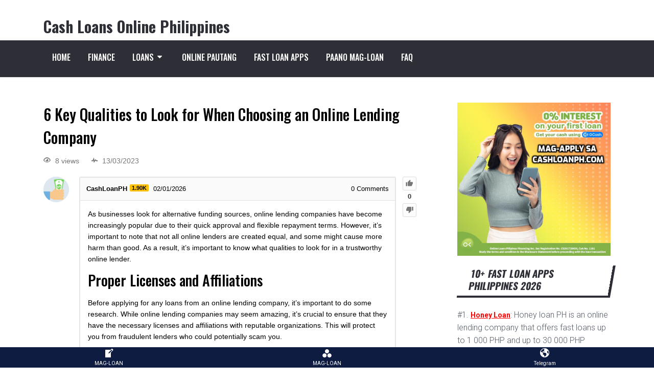

--- FILE ---
content_type: text/html; charset=UTF-8
request_url: https://cashloanph.com/faq/6-key-qualities-to-look-for-when-choosing-an-online-lending-company-3086/
body_size: 21258
content:
<!doctype html>
<html class="no-js" lang="en-US" prefix="og: http://ogp.me/ns# fb: http://ogp.me/ns/fb#">
<head itemscope="itemscope" itemtype="http://schema.org/WebSite">
	<script type="text/javascript">var ajaxurl = "https://cashloanph.com/wp-admin/admin-ajax.php",ap_nonce = "a558169901",apTemplateUrl = "https://cashloanph.com/wp-content/plugins/anspress-question-answer/templates/js-template";apQuestionID = "3086";aplang = {"loading":"Loading..","sending":"Sending request","file_size_error":"File size is bigger than 0.48 MB","attached_max":"You have already attached maximum numbers of allowed attachments","commented":"commented","comment":"Comment","cancel":"Cancel","update":"Update","your_comment":"Write your comment...","notifications":"Notifications","mark_all_seen":"Mark all as seen","search":"Search","no_permission_comments":"Sorry, you don't have permission to read comments.","ajax_events":"Are you sure you want to %s?","ajax_error":{"snackbar":{"success":false,"message":"Something went wrong. Please try again."},"modal":["imageUpload"]}};disable_q_suggestion = "";</script><meta name='robots' content='index, follow, max-image-preview:large, max-snippet:-1, max-video-preview:-1' />
<meta charset="UTF-8">
<link rel="profile" href="https://gmpg.org/xfn/11">
<meta name="viewport" content="width=device-width, initial-scale=1.0">
<meta itemprop="name" content="Cash Loans Online Philippines">
	<!-- This site is optimized with the Yoast SEO Premium plugin v26.7 (Yoast SEO v26.8) - https://yoast.com/product/yoast-seo-premium-wordpress/ -->
	<title>6 Key Qualities to Look for When Choosing an Online Lending Company - Cash Loans Online Philippines</title><link rel="preload" data-rocket-preload as="style" href="https://fonts.googleapis.com/css?family=Oswald%3A700%2C400%2C500%2C300%7CRoboto%3A300%2C400%2C700&#038;subset=latin&#038;display=swap" /><link rel="stylesheet" href="https://fonts.googleapis.com/css?family=Oswald%3A700%2C400%2C500%2C300%7CRoboto%3A300%2C400%2C700&#038;subset=latin&#038;display=swap" media="print" onload="this.media='all'" /><noscript><link rel="stylesheet" href="https://fonts.googleapis.com/css?family=Oswald%3A700%2C400%2C500%2C300%7CRoboto%3A300%2C400%2C700&#038;subset=latin&#038;display=swap" /></noscript>
	<link rel="canonical" href="https://cashloanph.com/faq/6-key-qualities-to-look-for-when-choosing-an-online-lending-company-3086/" />
	<meta property="og:locale" content="en_US" />
	<meta property="og:type" content="article" />
	<meta property="og:title" content="6 Key Qualities to Look for When Choosing an Online Lending Company" />
	<meta property="og:description" content="As businesses look for alternative funding sources, online lending companies have become increasingly popular due to their quick approval and flexible repayment terms. However, it&#039;s important to note that not all online lenders are created equal, and some might cause more harm than good. As a result, it&#039;s important to know what qualities to look for in a trustworthy online lender. Proper Licenses and Affiliations Before applying for any loans from an online lending company, it&#039;s important to do some research. While online lending companies may seem amazing, it&#039;s crucial to ensure that they have the necessary licenses and affiliations [&hellip;]" />
	<meta property="og:url" content="https://cashloanph.com/faq/6-key-qualities-to-look-for-when-choosing-an-online-lending-company-3086/" />
	<meta property="og:site_name" content="Cash Loans Online Philippines" />
	<meta property="article:publisher" content="https://www.facebook.com/loansphilippines/" />
	<meta name="twitter:card" content="summary_large_image" />
	<meta name="twitter:label1" content="Est. reading time" />
	<meta name="twitter:data1" content="2 minutes" />
	<script type="application/ld+json" class="yoast-schema-graph">{"@context":"https://schema.org","@graph":[{"@type":"WebPage","@id":"https://cashloanph.com/faq/6-key-qualities-to-look-for-when-choosing-an-online-lending-company-3086/","url":"https://cashloanph.com/faq/6-key-qualities-to-look-for-when-choosing-an-online-lending-company-3086/","name":"6 Key Qualities to Look for When Choosing an Online Lending Company - Cash Loans Online Philippines","isPartOf":{"@id":"https://cashloanph.com/#website"},"datePublished":"2026-01-02T19:16:29+00:00","breadcrumb":{"@id":"https://cashloanph.com/faq/6-key-qualities-to-look-for-when-choosing-an-online-lending-company-3086/#breadcrumb"},"inLanguage":"en-US","potentialAction":[{"@type":"ReadAction","target":["https://cashloanph.com/faq/6-key-qualities-to-look-for-when-choosing-an-online-lending-company-3086/"]}]},{"@type":"BreadcrumbList","@id":"https://cashloanph.com/faq/6-key-qualities-to-look-for-when-choosing-an-online-lending-company-3086/#breadcrumb","itemListElement":[{"@type":"ListItem","position":1,"name":"Home","item":"https://cashloanph.com/"},{"@type":"ListItem","position":2,"name":"Questions","item":"https://cashloanph.com/faq/"},{"@type":"ListItem","position":3,"name":"6 Key Qualities to Look for When Choosing an Online Lending Company"}]},{"@type":"WebSite","@id":"https://cashloanph.com/#website","url":"https://cashloanph.com/","name":"Cash Loans Online Philippines","description":"","publisher":{"@id":"https://cashloanph.com/#organization"},"potentialAction":[{"@type":"SearchAction","target":{"@type":"EntryPoint","urlTemplate":"https://cashloanph.com/?s={search_term_string}"},"query-input":{"@type":"PropertyValueSpecification","valueRequired":true,"valueName":"search_term_string"}}],"inLanguage":"en-US"},{"@type":["Organization","Place"],"@id":"https://cashloanph.com/#organization","name":"Cash Loans Online Philippines","url":"https://cashloanph.com/","logo":{"@id":"https://cashloanph.com/faq/6-key-qualities-to-look-for-when-choosing-an-online-lending-company-3086/#local-main-organization-logo"},"image":{"@id":"https://cashloanph.com/faq/6-key-qualities-to-look-for-when-choosing-an-online-lending-company-3086/#local-main-organization-logo"},"sameAs":["https://www.facebook.com/loansphilippines/"],"address":{"@id":"https://cashloanph.com/faq/6-key-qualities-to-look-for-when-choosing-an-online-lending-company-3086/#local-main-place-address"},"telephone":[],"openingHoursSpecification":[{"@type":"OpeningHoursSpecification","dayOfWeek":["Monday","Tuesday","Wednesday","Thursday","Friday","Saturday","Sunday"],"opens":"09:00","closes":"17:00"}]},{"@type":"PostalAddress","@id":"https://cashloanph.com/faq/6-key-qualities-to-look-for-when-choosing-an-online-lending-company-3086/#local-main-place-address","streetAddress":"2327 Gerardo Tuazon St, Sampaloc, Quezon City, 1113 Metro Manila, Philippines","addressLocality":"Quezon","postalCode":"1113","addressRegion":"Sampaloc","addressCountry":"PH"},{"@type":"ImageObject","inLanguage":"en-US","@id":"https://cashloanph.com/faq/6-key-qualities-to-look-for-when-choosing-an-online-lending-company-3086/#local-main-organization-logo","url":"https://cashloanph.com/wp-content/uploads/2021/06/cashloanph.png","contentUrl":"https://cashloanph.com/wp-content/uploads/2021/06/cashloanph.png","width":256,"height":256,"caption":"Cash Loans Online Philippines"}]}</script>
	<meta name="geo.placename" content="Quezon" />
	<meta name="geo.region" content="Philippines" />
	<!-- / Yoast SEO Premium plugin. -->


<link rel='dns-prefetch' href='//fonts.googleapis.com' />
<link href='https://fonts.gstatic.com' crossorigin rel='preconnect' />
<link rel="alternate" type="application/rss+xml" title="Cash Loans Online Philippines &raquo; Feed" href="https://cashloanph.com/feed/" />
<link rel="alternate" type="application/rss+xml" title="Cash Loans Online Philippines &raquo; Comments Feed" href="https://cashloanph.com/comments/feed/" />
			<link rel="shortcut icon" href="https://cashloanph.com/wp-content/uploads/2021/06/cropped-cashloanph.png" type="image/x-icon" />
		
					<link rel="apple-touch-icon-precomposed" href="https://cashloanph.com/wp-content/uploads/2021/06/cropped-cashloanph-100x100.png">
		
					<meta name="msapplication-TileColor" content="#ffffff">
			<meta name="msapplication-TileImage" content="https://cashloanph.com/wp-content/uploads/2021/06/cropped-cashloanph-270x270.png">
		<link rel="alternate" type="application/rss+xml" title="Cash Loans Online Philippines &raquo; 6 Key Qualities to Look for When Choosing an Online Lending Company Comments Feed" href="https://cashloanph.com/faq/6-key-qualities-to-look-for-when-choosing-an-online-lending-company-3086/feed/" />
<link rel="alternate" title="oEmbed (JSON)" type="application/json+oembed" href="https://cashloanph.com/wp-json/oembed/1.0/embed?url=https%3A%2F%2Fcashloanph.com%2Ffaq%2F6-key-qualities-to-look-for-when-choosing-an-online-lending-company-3086%2F" />
<link rel="alternate" title="oEmbed (XML)" type="text/xml+oembed" href="https://cashloanph.com/wp-json/oembed/1.0/embed?url=https%3A%2F%2Fcashloanph.com%2Ffaq%2F6-key-qualities-to-look-for-when-choosing-an-online-lending-company-3086%2F&#038;format=xml" />
				<!-- cashloanph.com is managing ads with Advanced Ads 1.54.1 --><!--noptimize--><script id="cashl-ready">
			window.advanced_ads_ready=function(e,a){a=a||"complete";var d=function(e){return"interactive"===a?"loading"!==e:"complete"===e};d(document.readyState)?e():document.addEventListener("readystatechange",(function(a){d(a.target.readyState)&&e()}),{once:"interactive"===a})},window.advanced_ads_ready_queue=window.advanced_ads_ready_queue||[];		</script>
		<!--/noptimize--><style id='wp-img-auto-sizes-contain-inline-css' type='text/css'>
img:is([sizes=auto i],[sizes^="auto," i]){contain-intrinsic-size:3000px 1500px}
/*# sourceURL=wp-img-auto-sizes-contain-inline-css */
</style>
<link rel='stylesheet' id='anspress-fonts-css' href='https://cashloanph.com/wp-content/plugins/anspress-question-answer/templates/css/fonts.css' type='text/css' media='all' />
<link rel='stylesheet' id='anspress-main-css' href='https://cashloanph.com/wp-content/plugins/anspress-question-answer/templates/css/main.css' type='text/css' media='all' />
<style id='anspress-main-inline-css' type='text/css'>

		#anspress .ap-q-cells{
				margin-left: 60px;
		}
		#anspress .ap-a-cells{
				margin-left: 60px;
		}
/*# sourceURL=anspress-main-inline-css */
</style>
<link rel='stylesheet' id='ap-overrides-css' href='https://cashloanph.com/wp-content/plugins/anspress-question-answer/templates/css/overrides.css?v=4.4.4&#038;ver=4.4.4' type='text/css' media='all' />
<style id='wp-emoji-styles-inline-css' type='text/css'>

	img.wp-smiley, img.emoji {
		display: inline !important;
		border: none !important;
		box-shadow: none !important;
		height: 1em !important;
		width: 1em !important;
		margin: 0 0.07em !important;
		vertical-align: -0.1em !important;
		background: none !important;
		padding: 0 !important;
	}
/*# sourceURL=wp-emoji-styles-inline-css */
</style>
<style id='wp-block-library-inline-css' type='text/css'>
:root{--wp-block-synced-color:#7a00df;--wp-block-synced-color--rgb:122,0,223;--wp-bound-block-color:var(--wp-block-synced-color);--wp-editor-canvas-background:#ddd;--wp-admin-theme-color:#007cba;--wp-admin-theme-color--rgb:0,124,186;--wp-admin-theme-color-darker-10:#006ba1;--wp-admin-theme-color-darker-10--rgb:0,107,160.5;--wp-admin-theme-color-darker-20:#005a87;--wp-admin-theme-color-darker-20--rgb:0,90,135;--wp-admin-border-width-focus:2px}@media (min-resolution:192dpi){:root{--wp-admin-border-width-focus:1.5px}}.wp-element-button{cursor:pointer}:root .has-very-light-gray-background-color{background-color:#eee}:root .has-very-dark-gray-background-color{background-color:#313131}:root .has-very-light-gray-color{color:#eee}:root .has-very-dark-gray-color{color:#313131}:root .has-vivid-green-cyan-to-vivid-cyan-blue-gradient-background{background:linear-gradient(135deg,#00d084,#0693e3)}:root .has-purple-crush-gradient-background{background:linear-gradient(135deg,#34e2e4,#4721fb 50%,#ab1dfe)}:root .has-hazy-dawn-gradient-background{background:linear-gradient(135deg,#faaca8,#dad0ec)}:root .has-subdued-olive-gradient-background{background:linear-gradient(135deg,#fafae1,#67a671)}:root .has-atomic-cream-gradient-background{background:linear-gradient(135deg,#fdd79a,#004a59)}:root .has-nightshade-gradient-background{background:linear-gradient(135deg,#330968,#31cdcf)}:root .has-midnight-gradient-background{background:linear-gradient(135deg,#020381,#2874fc)}:root{--wp--preset--font-size--normal:16px;--wp--preset--font-size--huge:42px}.has-regular-font-size{font-size:1em}.has-larger-font-size{font-size:2.625em}.has-normal-font-size{font-size:var(--wp--preset--font-size--normal)}.has-huge-font-size{font-size:var(--wp--preset--font-size--huge)}.has-text-align-center{text-align:center}.has-text-align-left{text-align:left}.has-text-align-right{text-align:right}.has-fit-text{white-space:nowrap!important}#end-resizable-editor-section{display:none}.aligncenter{clear:both}.items-justified-left{justify-content:flex-start}.items-justified-center{justify-content:center}.items-justified-right{justify-content:flex-end}.items-justified-space-between{justify-content:space-between}.screen-reader-text{border:0;clip-path:inset(50%);height:1px;margin:-1px;overflow:hidden;padding:0;position:absolute;width:1px;word-wrap:normal!important}.screen-reader-text:focus{background-color:#ddd;clip-path:none;color:#444;display:block;font-size:1em;height:auto;left:5px;line-height:normal;padding:15px 23px 14px;text-decoration:none;top:5px;width:auto;z-index:100000}html :where(.has-border-color){border-style:solid}html :where([style*=border-top-color]){border-top-style:solid}html :where([style*=border-right-color]){border-right-style:solid}html :where([style*=border-bottom-color]){border-bottom-style:solid}html :where([style*=border-left-color]){border-left-style:solid}html :where([style*=border-width]){border-style:solid}html :where([style*=border-top-width]){border-top-style:solid}html :where([style*=border-right-width]){border-right-style:solid}html :where([style*=border-bottom-width]){border-bottom-style:solid}html :where([style*=border-left-width]){border-left-style:solid}html :where(img[class*=wp-image-]){height:auto;max-width:100%}:where(figure){margin:0 0 1em}html :where(.is-position-sticky){--wp-admin--admin-bar--position-offset:var(--wp-admin--admin-bar--height,0px)}@media screen and (max-width:600px){html :where(.is-position-sticky){--wp-admin--admin-bar--position-offset:0px}}

/*# sourceURL=wp-block-library-inline-css */
</style><style id='global-styles-inline-css' type='text/css'>
:root{--wp--preset--aspect-ratio--square: 1;--wp--preset--aspect-ratio--4-3: 4/3;--wp--preset--aspect-ratio--3-4: 3/4;--wp--preset--aspect-ratio--3-2: 3/2;--wp--preset--aspect-ratio--2-3: 2/3;--wp--preset--aspect-ratio--16-9: 16/9;--wp--preset--aspect-ratio--9-16: 9/16;--wp--preset--color--black: #000000;--wp--preset--color--cyan-bluish-gray: #abb8c3;--wp--preset--color--white: #ffffff;--wp--preset--color--pale-pink: #f78da7;--wp--preset--color--vivid-red: #cf2e2e;--wp--preset--color--luminous-vivid-orange: #ff6900;--wp--preset--color--luminous-vivid-amber: #fcb900;--wp--preset--color--light-green-cyan: #7bdcb5;--wp--preset--color--vivid-green-cyan: #00d084;--wp--preset--color--pale-cyan-blue: #8ed1fc;--wp--preset--color--vivid-cyan-blue: #0693e3;--wp--preset--color--vivid-purple: #9b51e0;--wp--preset--gradient--vivid-cyan-blue-to-vivid-purple: linear-gradient(135deg,rgb(6,147,227) 0%,rgb(155,81,224) 100%);--wp--preset--gradient--light-green-cyan-to-vivid-green-cyan: linear-gradient(135deg,rgb(122,220,180) 0%,rgb(0,208,130) 100%);--wp--preset--gradient--luminous-vivid-amber-to-luminous-vivid-orange: linear-gradient(135deg,rgb(252,185,0) 0%,rgb(255,105,0) 100%);--wp--preset--gradient--luminous-vivid-orange-to-vivid-red: linear-gradient(135deg,rgb(255,105,0) 0%,rgb(207,46,46) 100%);--wp--preset--gradient--very-light-gray-to-cyan-bluish-gray: linear-gradient(135deg,rgb(238,238,238) 0%,rgb(169,184,195) 100%);--wp--preset--gradient--cool-to-warm-spectrum: linear-gradient(135deg,rgb(74,234,220) 0%,rgb(151,120,209) 20%,rgb(207,42,186) 40%,rgb(238,44,130) 60%,rgb(251,105,98) 80%,rgb(254,248,76) 100%);--wp--preset--gradient--blush-light-purple: linear-gradient(135deg,rgb(255,206,236) 0%,rgb(152,150,240) 100%);--wp--preset--gradient--blush-bordeaux: linear-gradient(135deg,rgb(254,205,165) 0%,rgb(254,45,45) 50%,rgb(107,0,62) 100%);--wp--preset--gradient--luminous-dusk: linear-gradient(135deg,rgb(255,203,112) 0%,rgb(199,81,192) 50%,rgb(65,88,208) 100%);--wp--preset--gradient--pale-ocean: linear-gradient(135deg,rgb(255,245,203) 0%,rgb(182,227,212) 50%,rgb(51,167,181) 100%);--wp--preset--gradient--electric-grass: linear-gradient(135deg,rgb(202,248,128) 0%,rgb(113,206,126) 100%);--wp--preset--gradient--midnight: linear-gradient(135deg,rgb(2,3,129) 0%,rgb(40,116,252) 100%);--wp--preset--font-size--small: 13px;--wp--preset--font-size--medium: 20px;--wp--preset--font-size--large: 36px;--wp--preset--font-size--x-large: 42px;--wp--preset--spacing--20: 0.44rem;--wp--preset--spacing--30: 0.67rem;--wp--preset--spacing--40: 1rem;--wp--preset--spacing--50: 1.5rem;--wp--preset--spacing--60: 2.25rem;--wp--preset--spacing--70: 3.38rem;--wp--preset--spacing--80: 5.06rem;--wp--preset--shadow--natural: 6px 6px 9px rgba(0, 0, 0, 0.2);--wp--preset--shadow--deep: 12px 12px 50px rgba(0, 0, 0, 0.4);--wp--preset--shadow--sharp: 6px 6px 0px rgba(0, 0, 0, 0.2);--wp--preset--shadow--outlined: 6px 6px 0px -3px rgb(255, 255, 255), 6px 6px rgb(0, 0, 0);--wp--preset--shadow--crisp: 6px 6px 0px rgb(0, 0, 0);}:where(.is-layout-flex){gap: 0.5em;}:where(.is-layout-grid){gap: 0.5em;}body .is-layout-flex{display: flex;}.is-layout-flex{flex-wrap: wrap;align-items: center;}.is-layout-flex > :is(*, div){margin: 0;}body .is-layout-grid{display: grid;}.is-layout-grid > :is(*, div){margin: 0;}:where(.wp-block-columns.is-layout-flex){gap: 2em;}:where(.wp-block-columns.is-layout-grid){gap: 2em;}:where(.wp-block-post-template.is-layout-flex){gap: 1.25em;}:where(.wp-block-post-template.is-layout-grid){gap: 1.25em;}.has-black-color{color: var(--wp--preset--color--black) !important;}.has-cyan-bluish-gray-color{color: var(--wp--preset--color--cyan-bluish-gray) !important;}.has-white-color{color: var(--wp--preset--color--white) !important;}.has-pale-pink-color{color: var(--wp--preset--color--pale-pink) !important;}.has-vivid-red-color{color: var(--wp--preset--color--vivid-red) !important;}.has-luminous-vivid-orange-color{color: var(--wp--preset--color--luminous-vivid-orange) !important;}.has-luminous-vivid-amber-color{color: var(--wp--preset--color--luminous-vivid-amber) !important;}.has-light-green-cyan-color{color: var(--wp--preset--color--light-green-cyan) !important;}.has-vivid-green-cyan-color{color: var(--wp--preset--color--vivid-green-cyan) !important;}.has-pale-cyan-blue-color{color: var(--wp--preset--color--pale-cyan-blue) !important;}.has-vivid-cyan-blue-color{color: var(--wp--preset--color--vivid-cyan-blue) !important;}.has-vivid-purple-color{color: var(--wp--preset--color--vivid-purple) !important;}.has-black-background-color{background-color: var(--wp--preset--color--black) !important;}.has-cyan-bluish-gray-background-color{background-color: var(--wp--preset--color--cyan-bluish-gray) !important;}.has-white-background-color{background-color: var(--wp--preset--color--white) !important;}.has-pale-pink-background-color{background-color: var(--wp--preset--color--pale-pink) !important;}.has-vivid-red-background-color{background-color: var(--wp--preset--color--vivid-red) !important;}.has-luminous-vivid-orange-background-color{background-color: var(--wp--preset--color--luminous-vivid-orange) !important;}.has-luminous-vivid-amber-background-color{background-color: var(--wp--preset--color--luminous-vivid-amber) !important;}.has-light-green-cyan-background-color{background-color: var(--wp--preset--color--light-green-cyan) !important;}.has-vivid-green-cyan-background-color{background-color: var(--wp--preset--color--vivid-green-cyan) !important;}.has-pale-cyan-blue-background-color{background-color: var(--wp--preset--color--pale-cyan-blue) !important;}.has-vivid-cyan-blue-background-color{background-color: var(--wp--preset--color--vivid-cyan-blue) !important;}.has-vivid-purple-background-color{background-color: var(--wp--preset--color--vivid-purple) !important;}.has-black-border-color{border-color: var(--wp--preset--color--black) !important;}.has-cyan-bluish-gray-border-color{border-color: var(--wp--preset--color--cyan-bluish-gray) !important;}.has-white-border-color{border-color: var(--wp--preset--color--white) !important;}.has-pale-pink-border-color{border-color: var(--wp--preset--color--pale-pink) !important;}.has-vivid-red-border-color{border-color: var(--wp--preset--color--vivid-red) !important;}.has-luminous-vivid-orange-border-color{border-color: var(--wp--preset--color--luminous-vivid-orange) !important;}.has-luminous-vivid-amber-border-color{border-color: var(--wp--preset--color--luminous-vivid-amber) !important;}.has-light-green-cyan-border-color{border-color: var(--wp--preset--color--light-green-cyan) !important;}.has-vivid-green-cyan-border-color{border-color: var(--wp--preset--color--vivid-green-cyan) !important;}.has-pale-cyan-blue-border-color{border-color: var(--wp--preset--color--pale-cyan-blue) !important;}.has-vivid-cyan-blue-border-color{border-color: var(--wp--preset--color--vivid-cyan-blue) !important;}.has-vivid-purple-border-color{border-color: var(--wp--preset--color--vivid-purple) !important;}.has-vivid-cyan-blue-to-vivid-purple-gradient-background{background: var(--wp--preset--gradient--vivid-cyan-blue-to-vivid-purple) !important;}.has-light-green-cyan-to-vivid-green-cyan-gradient-background{background: var(--wp--preset--gradient--light-green-cyan-to-vivid-green-cyan) !important;}.has-luminous-vivid-amber-to-luminous-vivid-orange-gradient-background{background: var(--wp--preset--gradient--luminous-vivid-amber-to-luminous-vivid-orange) !important;}.has-luminous-vivid-orange-to-vivid-red-gradient-background{background: var(--wp--preset--gradient--luminous-vivid-orange-to-vivid-red) !important;}.has-very-light-gray-to-cyan-bluish-gray-gradient-background{background: var(--wp--preset--gradient--very-light-gray-to-cyan-bluish-gray) !important;}.has-cool-to-warm-spectrum-gradient-background{background: var(--wp--preset--gradient--cool-to-warm-spectrum) !important;}.has-blush-light-purple-gradient-background{background: var(--wp--preset--gradient--blush-light-purple) !important;}.has-blush-bordeaux-gradient-background{background: var(--wp--preset--gradient--blush-bordeaux) !important;}.has-luminous-dusk-gradient-background{background: var(--wp--preset--gradient--luminous-dusk) !important;}.has-pale-ocean-gradient-background{background: var(--wp--preset--gradient--pale-ocean) !important;}.has-electric-grass-gradient-background{background: var(--wp--preset--gradient--electric-grass) !important;}.has-midnight-gradient-background{background: var(--wp--preset--gradient--midnight) !important;}.has-small-font-size{font-size: var(--wp--preset--font-size--small) !important;}.has-medium-font-size{font-size: var(--wp--preset--font-size--medium) !important;}.has-large-font-size{font-size: var(--wp--preset--font-size--large) !important;}.has-x-large-font-size{font-size: var(--wp--preset--font-size--x-large) !important;}
/*# sourceURL=global-styles-inline-css */
</style>

<style id='classic-theme-styles-inline-css' type='text/css'>
/*! This file is auto-generated */
.wp-block-button__link{color:#fff;background-color:#32373c;border-radius:9999px;box-shadow:none;text-decoration:none;padding:calc(.667em + 2px) calc(1.333em + 2px);font-size:1.125em}.wp-block-file__button{background:#32373c;color:#fff;text-decoration:none}
/*# sourceURL=/wp-includes/css/classic-themes.min.css */
</style>
<link rel='stylesheet' id='dashicons-css' href='https://cashloanph.com/wp-includes/css/dashicons.min.css' type='text/css' media='all' />
<link rel='stylesheet' id='t4bnewsticker-css' href='https://cashloanph.com/wp-content/plugins/t4b-news-ticker/assets/css/t4bnewsticker.css' type='text/css' media='all' />
<link rel='stylesheet' id='reactor-theme-css' href='https://cashloanph.com/wp-content/themes/mts_reactor/style.css' type='text/css' media='all' />

<link rel='stylesheet' id='fontawesome-css' href='https://cashloanph.com/wp-content/themes/mts_reactor/css/font-awesome.min.css' type='text/css' media='all' />
<link rel='stylesheet' id='reactor-responsive-css' href='https://cashloanph.com/wp-content/themes/mts_reactor/css/reactor-responsive.css' type='text/css' media='all' />
<link rel='stylesheet' id='forget-about-shortcode-buttons-css' href='https://cashloanph.com/wp-content/plugins/forget-about-shortcode-buttons/public/css/button-styles.css' type='text/css' media='all' />
<link rel='stylesheet' id='reactor-dynamic-css-css' href='//cashloanph.com/wp-content/uploads/reactor-styles/reactor-3086.css?timestamp=1716816288&#038;ver=1.1.3' type='text/css' media='all' />
<script type="text/javascript" src="https://cashloanph.com/wp-includes/js/jquery/jquery.min.js" id="jquery-core-js"></script>
<script type="text/javascript" src="https://cashloanph.com/wp-includes/js/jquery/jquery-migrate.min.js" id="jquery-migrate-js"></script>
<script type="text/javascript" id="advanced-ads-advanced-js-js-extra">
/* <![CDATA[ */
var advads_options = {"blog_id":"1","privacy":{"enabled":false,"state":"not_needed"}};
//# sourceURL=advanced-ads-advanced-js-js-extra
/* ]]> */
</script>
<script type="text/javascript" src="https://cashloanph.com/wp-content/plugins/advanced-ads/public/assets/js/advanced.min.js" id="advanced-ads-advanced-js-js"></script>
<link rel="https://api.w.org/" href="https://cashloanph.com/wp-json/" /><link rel="EditURI" type="application/rsd+xml" title="RSD" href="https://cashloanph.com/xmlrpc.php?rsd" />
<meta name="generator" content="WordPress 6.9" />
<link rel='shortlink' href='https://cashloanph.com/?p=3086' />
<meta name="viewport" content="initial-scale=1, viewport-fit=cover">
<script type="text/javascript">
		var advadsCfpQueue = [];
		var advadsCfpAd = function( adID ){
			if ( 'undefined' == typeof advadsProCfp ) { advadsCfpQueue.push( adID ) } else { advadsProCfp.addElement( adID ) }
		};
		</script>
		<link rel="icon" href="https://cashloanph.com/wp-content/uploads/2021/06/cropped-cashloanph-32x32.png" sizes="32x32" />
<link rel="icon" href="https://cashloanph.com/wp-content/uploads/2021/06/cropped-cashloanph-192x192.png" sizes="192x192" />
<link rel="apple-touch-icon" href="https://cashloanph.com/wp-content/uploads/2021/06/cropped-cashloanph-180x180.png" />
<meta name="msapplication-TileImage" content="https://cashloanph.com/wp-content/uploads/2021/06/cropped-cashloanph-270x270.png" />
		<style type="text/css" id="wp-custom-css">
			#sidebar .widget{
	margin-bottom: 5px!important;
}
.anspress .ap-btn-ask{
	display:none!important;
}
.btn-apply-loan:before {
    content: url([data-uri]);
    margin-right: 10px;
}
.btn-apply-loan {
    color: #fff!important;
    font-size: 14px;
    font-weight: bold;
    text-transform: uppercase;
    line-height: 20px;
    text-decoration: none;
    background-color: #cf0921;
    transition: background-color 0.2s ease-out;
    /*width: calc(100% - 20px);*/
    margin-left: 0px;
    padding-right: 7px;
    padding-left: 7px;
    padding-top: 7px;
    padding-bottom: 7px;
	  border-radius: 10px;
	  border: 1px solid #cf0921;
}
table td>[data-value]:after {
    content: attr(data-value);
}
table td>del,table td>ins {
    text-decoration: none;
    font-size: .875em;
    opacity: .85
}

table td>del {
    color: red
}

table td>ins {
    color: green
}

table td>del:before {
    content: "-"
}

table td>ins:before {
    content: "+"
}		</style>
		<meta name="p:domain_verify" content="5796a75f5870bcfaa374ee8808bf2c59"/>
<meta name="msvalidate.01" content="E76B941325281A65B1CF7C9CD30C6A18" />
<!-- Global site tag (gtag.js) - Google Analytics -->
<script async src="https://www.googletagmanager.com/gtag/js?id=G-CBQJ12DPFC"></script>
<script>
  window.dataLayer = window.dataLayer || [];
  function gtag(){dataLayer.push(arguments);}
  gtag('js', new Date());

  gtag('config', 'G-CBQJ12DPFC');
</script>
<script async src="https://pagead2.googlesyndication.com/pagead/js/adsbygoogle.js?client=ca-pub-1658817966206866"
     crossorigin="anonymous"></script><link rel='stylesheet' id='fixed-bottom-menu-css' href='https://cashloanph.com/wp-content/plugins/fixed-bottom-menu/template/fixedbottommenu.css' type='text/css' media='all' />
<style id='fixed-bottom-menu-inline-css' type='text/css'>

#fixed-bottom-menu {
  line-height: 2rem;
  z-index: 30;
}
.fixed-bottom-menu-text {
  font-size: 10px;
}
.fixed-bottom-menu-container {
  background-color: #0e1c42;
}
.fixed-bottom-menu-item {
  -webkit-flex-basis: 33.333333333333%;
  -ms-flex-preferred-size: 33.333333333333%;
  flex-basis: 33.333333333333%;
}
.fixed-bottom-menu-item a {
  color: #ffffff;
  padding-top: 0.15rem;
  line-height: 1rem;
}
.fixed-bottom-menu-item a:hover {
  color: #0f2763;
}
@media( min-width: 1300px ) {
  #fixed-bottom-menu {
	display: none;
  }
}

/*# sourceURL=fixed-bottom-menu-inline-css */
</style>
<link rel='stylesheet' id='su-shortcodes-css' href='https://cashloanph.com/wp-content/plugins/shortcodes-ultimate/includes/css/shortcodes.css' type='text/css' media='all' />
</head>

<body id="blog" class="wp-singular question-template-default single single-question postid-3086 wp-embed-responsive wp-theme-mts_reactor anspress-content ap-page-question aa-prefix-cashl- main">

	
	<div data-rocket-location-hash="912a367c5bad16bdf11607761b242d49" class="main-container">

		
<header data-rocket-location-hash="77f7f4da8ea138e69df910e02e446ec6" id="site-header" class="main-header header-default clearfix" role="banner" itemscope="itemscope" itemtype="http://schema.org/WPHeader">
	
	<div data-rocket-location-hash="3eb1c33468188ad65c44934684d554ea" id="regular-header">
		<div class="container">
			<div class="logo-wrap">
					<h2 id="logo" class="text-logo clearfix"><a href="https://cashloanph.com" data-wpel-link="internal">Cash Loans Online Philippines</a></h2>			</div>

			
		</div>
	</div>

		<div data-rocket-location-hash="8d1c0951405f9713e950d1ef98b59305" class="clear" id="catcher"></div>
	<div data-rocket-location-hash="54ed3f6df4ed7467c03f404bffcda7e6" id="header" class="sticky-navigation">
			<div class="container">
			<div id="secondary-navigation" class="secondary-navigation" role="navigation" itemscope="itemscope" itemtype="http://schema.org/SiteNavigationElement">
				<a href="#" id="pull" class="toggle-mobile-menu">Menu</a>
				
					<nav class="navigation clearfix">
						<ul id="menu-menu_second" class="menu clearfix"><li id="menu-item-111" class="menu-item menu-item-type-custom menu-item-object-custom menu-item-111"><a href="/" data-wpel-link="internal">Home</a></li>
<li id="menu-item-110" class="menu-item menu-item-type-taxonomy menu-item-object-category menu-item-110"><a href="https://cashloanph.com/finance/" data-wpel-link="internal">Finance</a></li>
<li id="menu-item-116" class="menu-item menu-item-type-taxonomy menu-item-object-category menu-item-has-children menu-item-116"><a href="https://cashloanph.com/loans/" data-wpel-link="internal">Loans</a>
<ul class="sub-menu">
	<li id="menu-item-762" class="menu-item menu-item-type-post_type menu-item-object-post menu-item-762"><a href="https://cashloanph.com/loanonlineph/" data-wpel-link="internal">LOANONLINE PH</a></li>
	<li id="menu-item-10024" class="menu-item menu-item-type-custom menu-item-object-custom menu-item-10024"><a href="https://cashloanph.com/go/pesoredeeph/" data-wpel-link="internal">PESOREDEE PH</a></li>
	<li id="menu-item-730" class="menu-item menu-item-type-post_type menu-item-object-post menu-item-730"><a href="https://cashloanph.com/finbroph/" data-wpel-link="internal">FINBRO PH</a></li>
	<li id="menu-item-750" class="menu-item menu-item-type-post_type menu-item-object-post menu-item-750"><a href="https://cashloanph.com/soscreditph/" data-wpel-link="internal">SOSCREDIT PH</a></li>
	<li id="menu-item-131" class="menu-item menu-item-type-post_type menu-item-object-post menu-item-131"><a href="https://cashloanph.com/moneycatph/" data-wpel-link="internal">MONEYCAT PH</a></li>
</ul>
</li>
<li id="menu-item-552" class="menu-item menu-item-type-custom menu-item-object-custom menu-item-552"><a href="https://cashloanph.com/online-pautang/" data-wpel-link="internal">Online Pautang</a></li>
<li id="menu-item-1252" class="menu-item menu-item-type-post_type menu-item-object-page menu-item-1252"><a href="https://cashloanph.com/fast-loan-apps/" data-wpel-link="internal">Fast Loan Apps</a></li>
<li id="menu-item-2422" class="menu-item menu-item-type-custom menu-item-object-custom menu-item-home menu-item-2422"><a href="https://cashloanph.com/#paano-mag-apply-online-filipino" data-wpel-link="internal">Paano Mag-Loan</a></li>
<li id="menu-item-2340" class="anspress-menu-base menu-item menu-item-type-post_type menu-item-object-page menu-item-2340"><a href="https://cashloanph.com/faq/" data-wpel-link="internal">FAQ</a></li>
</ul>					</nav>
					<nav class="navigation mobile-only clearfix mobile-menu-wrapper">
						<ul id="menu-menu_second-1" class="menu clearfix"><li class="menu-item menu-item-type-custom menu-item-object-custom menu-item-111"><a href="/" data-wpel-link="internal">Home</a></li>
<li class="menu-item menu-item-type-taxonomy menu-item-object-category menu-item-110"><a href="https://cashloanph.com/finance/" data-wpel-link="internal">Finance</a></li>
<li class="menu-item menu-item-type-taxonomy menu-item-object-category menu-item-has-children menu-item-116"><a href="https://cashloanph.com/loans/" data-wpel-link="internal">Loans</a>
<ul class="sub-menu">
	<li class="menu-item menu-item-type-post_type menu-item-object-post menu-item-762"><a href="https://cashloanph.com/loanonlineph/" data-wpel-link="internal">LOANONLINE PH</a></li>
	<li class="menu-item menu-item-type-custom menu-item-object-custom menu-item-10024"><a href="https://cashloanph.com/go/pesoredeeph/" data-wpel-link="internal">PESOREDEE PH</a></li>
	<li class="menu-item menu-item-type-post_type menu-item-object-post menu-item-730"><a href="https://cashloanph.com/finbroph/" data-wpel-link="internal">FINBRO PH</a></li>
	<li class="menu-item menu-item-type-post_type menu-item-object-post menu-item-750"><a href="https://cashloanph.com/soscreditph/" data-wpel-link="internal">SOSCREDIT PH</a></li>
	<li class="menu-item menu-item-type-post_type menu-item-object-post menu-item-131"><a href="https://cashloanph.com/moneycatph/" data-wpel-link="internal">MONEYCAT PH</a></li>
</ul>
</li>
<li class="menu-item menu-item-type-custom menu-item-object-custom menu-item-552"><a href="https://cashloanph.com/online-pautang/" data-wpel-link="internal">Online Pautang</a></li>
<li class="menu-item menu-item-type-post_type menu-item-object-page menu-item-1252"><a href="https://cashloanph.com/fast-loan-apps/" data-wpel-link="internal">Fast Loan Apps</a></li>
<li class="menu-item menu-item-type-custom menu-item-object-custom menu-item-home menu-item-2422"><a href="https://cashloanph.com/#paano-mag-apply-online-filipino" data-wpel-link="internal">Paano Mag-Loan</a></li>
<li class="anspress-menu-base menu-item menu-item-type-post_type menu-item-object-page menu-item-2340"><a href="https://cashloanph.com/faq/" data-wpel-link="internal">FAQ</a></li>
</ul>					</nav>

							</div>
		</div><!--.container-->
	</div>

	
</header>

	<div data-rocket-location-hash="3f13d4d67b02fd79deadb9252faa6fa4" id="wrapper" class="single">

		
		<div data-rocket-location-hash="77db3d44c9e04f4e78e5cae1ac04210c" class="container clearfix">

			<article class="article">

				
				<div id="content_box" >

										<div id="post-3086" class="g post post-3086 question type-question status-publish answer-count-0">
														<div class="single_page cslayout">

								<header>
									<h1 class="title entry-title">6 Key Qualities to Look for When Choosing an Online Lending Company</h1>
								</header>

								
								<div class="post-content post-single-content box mark-links entry-content reactor-bottom">
									<div class="anspress" id="anspress"><div id="ap-single" class="ap-q clearfix" itemscope itemtype="https://schema.org/QAPage">
	<div class="ap-question-lr ap-row" itemscope itemtype="https://schema.org/Question" itemprop="mainEntity">
		<meta itemprop="@id" content="3086" /> <!-- This is for structured data, do not delete. -->
		<meta itemprop="name" content="6 Key Qualities to Look for When Choosing an Online Lending Company" /> <!-- This is for structured data, do not delete. -->
		<div class="ap-q-left ap-col-12">
						<div class="ap-question-meta clearfix">
				<span class='ap-display-meta-item views'><i class="apicon-eye"></i><i>8 views</i></span><span class='ap-display-meta-item active'><i class="apicon-pulse"></i><i><time class="published updated" itemprop="dateModified" datetime="">13/03/2023</time></i></span>			</div>
						<div ap="question" apid="3086">
				<div id="question" role="main" class="ap-content">
					<div class="ap-single-vote"><div id="vote_3086" class="ap-vote net-vote" ap-vote="{&quot;post_id&quot;:3086,&quot;active&quot;:&quot;&quot;,&quot;net&quot;:0,&quot;__nonce&quot;:&quot;e141468797&quot;}"><a class="apicon-thumb-up ap-tip vote-up" href="#" title="Up vote this question" ap="vote_up"></a><span class="net-vote-count" data-view="ap-net-vote" itemprop="upvoteCount" ap="votes_net">0</span><a data-tipposition="bottom center" class="apicon-thumb-down ap-tip vote-down" href="#" title="Down vote this question" ap="vote_down"></a></div></div>
										<div class="ap-avatar">
						<a href="https://cashloanph.com/author/admin/" data-wpel-link="internal">
							<img alt='Avatar photo' src='https://cashloanph.com/wp-content/uploads/2023/11/cropped-cashloanph-50x50.png' srcset='https://cashloanph.com/wp-content/uploads/2023/11/cropped-cashloanph-100x100.png 2x' class='avatar avatar-50 photo' height='50' width='50' decoding='async'/>						</a>
					</div>
					<div class="ap-cell clearfix">
						<div class="ap-cell-inner">
							<div class="ap-q-metas">
								<span class="ap-author" itemprop="author" itemscope itemtype="http://schema.org/Person">
									<a href="https://cashloanph.com/author/admin/" itemprop="url" data-wpel-link="internal"><span itemprop="name">CashLoanPH</span></a><span class="ap-user-reputation" title="Reputation">1.90K</span>								</span>
								<a href="https://cashloanph.com/faq/6-key-qualities-to-look-for-when-choosing-an-online-lending-company-3086/" class="ap-posted" data-wpel-link="internal">
																		<time itemprop="datePublished" datetime="2026-01-02T19:16:29+00:00">02/01/2026</time>
								</a>
								<span class="ap-comments-count">
																		<span>0</span> Comments								</span>
							</div>

							<!-- Start ap-content-inner -->
							<div class="ap-q-inner">
								
								<div class="question-content ap-q-content" itemprop="text">
									<p>As businesses look for alternative funding sources, online lending companies have become increasingly popular due to their quick approval and flexible repayment terms. However, it&#8217;s important to note that not all online lenders are created equal, and some might cause more harm than good. As a result, it&#8217;s important to know what qualities to look for in a trustworthy online lender.</p>
<h2>Proper Licenses and Affiliations</h2>
<p>Before applying for any loans from an online lending company, it&#8217;s important to do some research. While online lending companies may seem amazing, it&#8217;s crucial to ensure that they have the necessary licenses and affiliations with reputable organizations. This will protect you from fraudulent lenders who could potentially scam you.</p>
<h2>Good Reviews from Past Borrowers</h2>
<p>Reviews from past borrowers can give you an idea of how reliable and safe an online lender is. Check out the company&#8217;s website, social media pages, review pages, testimonials, customer service page, and FAQ page. A high number of positive reviews indicates that the company is trustworthy and reliable.</p>
<h2>Easy-to-Use Website</h2>
<p>The online lending app should be easy to navigate, and the process should be straightforward. A good online lending company should provide clear and concise information about their services, fees, and interest rates.</p>
<h2>Data Security</h2>
<p>Data security is essential to protect your personal information, as well as the lender&#8217;s and other stakeholders&#8217; data. A trustworthy online lender should use appropriate measures to keep your data safe from hackers and malware. You should also be aware of any hidden fees or costs that may arise during the lending process.</p>
<h2>Easy-to-Reach Customer Service</h2>
<p>When you have questions or complaints, it&#8217;s essential to have an easy way to contact the online lending company&#8217;s customer service team. A reliable online lender should have multiple contact options, such as a phone number, email address, chat option, or website form. It&#8217;s important to ensure that the company checks their messages and emails regularly to provide timely assistance.</p>
<h2>Research the Lender Before Applying for a Loan</h2>
<p>Before applying for a loan, research the online lender to ensure they are licensed, regulated, and safe. Check how long the business has been operating and whether any complaints have been filed against them. Additionally, read customer reviews and seek advice from friends who have used their services. Doing your research will help you identify trustworthy online lenders who can assist you with your financial needs.</p>
<h2>Conclusion</h2>
<p>Finding a trustworthy online lender is crucial when seeking alternative funding sources for your business. Look for lenders with proper licenses and affiliations, good reviews from past borrowers, easy-to-use websites, data security measures, easy-to-reach customer service, and a good reputation. Remember to research before applying for a loan and to trust your instincts if a lender seems suspicious.</p>
<div class="cashl-after-content" id="cashl-1518245253"><div class="su-table su-table-responsive su-table-alternate su-table-fixed"></p>
<table>
<tbody>
<tr>
<td style="background-color: #348eda!important;text-align: center;vertical-align: middle!important"><a style="background-color: #348eda;color: #ffffff;text-align: center;font-family: &#039;Helvetica Neue&#039;, Helvetica, Helvetica, Arial, sans-serif;font-size: 14px;line-height: 2;font-weight: bold;text-transform: capitalize;margin: 0px;padding: 0px;border-color: #348eda;border-style: solid" href="https://t.me/s/loanph" target="_blank" rel="noopener noreferrer" data-wpel-link="exclude">CHANNEL LOANS PH</a></td>
<td style="background-color: #836f53!important;vertical-align: middle!important">
<p style="text-align: center"><a style="color: #ffffff;text-align: center;font-family: &#039;Helvetica Neue&#039;, Helvetica, Helvetica, Arial, sans-serif;font-size: 14px;line-height: 2;font-weight: bold;text-transform: capitalize;margin: 0px;padding: 0px;border-color: #836f53;border-style: solid;border-width: 10px 20px" href="https://www.facebook.com/loansphilippines/" target="_blank" rel="noopener noreferrer" data-wpel-link="exclude">FB LOANS PH</a></p>
</td>
<td style="background-color: #4caf50!important;vertical-align: middle!important">
<p style="text-align: center"><a style="color: #ffffff;text-align: center;font-family: &#039;Helvetica Neue&#039;, Helvetica, Helvetica, Arial, sans-serif;font-size: 14px;line-height: 2;font-weight: bold;text-transform: capitalize;margin: 0px;padding: 0px;border-color: #4caf50;border-style: solid;border-width: 10px 20px" href="https://www.tiktok.com/@loansphilippines" target="_blank" rel="noopener noreferrer" data-wpel-link="exclude">TIKTOK LOANS PH</a></p>
</td>
</tr>
</tbody>
</table>
<p></div>
<p><a href="https://docs.google.com/forms/d/e/1FAIpQLScquy_iscRRSvQR0oeyLvAaa0VKcIkS3DGpUWNzaYopxZIZzA/viewform" target="_blank" rel="noopener" data-wpel-link="exclude"><img fetchpriority="high" decoding="async" class="aligncenter wp-image-560 size-full" src="https://cashloanph.com/wp-content/uploads/2022/03/online-pautang-ph.png" alt="Pautang Online Philippines" width="762" height="351" /></a></p>
<p style="text-align: center;"><span style="font-size: 24pt; color: #333399;">👇👇👇</span></p>
<p style="text-align: center;"><span style="text-decoration: underline; font-size: 14pt;"><span style="color: #ff0000;"><a style="color: #ff0000;" href="https://cashloanph.com/#15-fast-cash-online-loan-apps-philippines-in-15-minutes" data-wpel-link="internal"><strong>GET A FAST LOAN ONLINE IN 15 MINUTES</strong></a></span></span></p>
</div><div class="cashl-related-articles" id="cashl-1854360714"><h2>Related Articles</h2>
<ul>
<li><a href="https://cashloanph.com/loans-app-philippines/" data-wpel-link="internal">TOP 10 Legit Online Loan Apps With Low Interest Rate in Philippines</a></li>
<li><a href="https://cashloanph.com/digido-loan-philippines-review/" data-wpel-link="internal">Digido Loan App Review: Loan Info, Terms, Legitimacy, and How to Apply [New Update]</a></li>
<li><a href="https://cashloanph.com/fingertip-lending-corp-legit-or-not/" data-wpel-link="internal">Review: Fingertip Lending Corp Legit or Not</a></li>
<li><a href="https://cashloanph.com/sec-registered-loan-app/" data-wpel-link="internal">List Of SEC Registered Loan Apps – Most Applied Loans</a></li>
<li><a href="https://cashloanph.com/bdo-exchange-rate-today/" data-wpel-link="internal">BDO Exchange Rate Today [Latest Update]</a></li>
<li><a href="https://cashloanph.com/legit-loan-apps/" data-wpel-link="internal">Top 8 Best Legit Loan Apps Philippines 2026</a></li>
</ul>
</div><div class='code-block code-block-1' style='margin: 8px auto 8px 0; text-align: left; display: block; clear: both;'>
<p><a href="https://cashloanph.com/loans-app-philippines/" data-wpel-link="internal"><strong>loan app philippines</strong></a> | 
<a href="https://cashloanph.com/loans-philippines/" data-wpel-link="internal"><strong>loans philippines</strong></a> |
<a href="https://cashloanphilippines.com/" target="_blank" data-wpel-link="exclude"><strong>cash loan philippines</strong></a> | 
<a href="https://cashloanph.com/bdo-exchange-rate-today/" target="_blank" data-wpel-link="internal"><strong>bdo exchange rate today</strong></a>
</p></div>
<!-- CONTENT END 1 -->
								</div>

								<postmessage></postmessage><div class="ap-post-updated"><i class="apicon-clock"></i><span class="ap-post-history"><a href="https://cashloanph.com/author/admin/" data-wpel-link="internal"><span>CashLoanPH</span></a> Changed status to publish <a href="https://cashloanph.com/?ap_page=shortlink&#038;ap_q=3086" data-wpel-link="internal"><time datetime="2023-03-13T08:00:13+00:00">13/03/2023</time></a></span></div>							</div>

							<div class="ap-post-footer clearfix">
																							</div>
						</div>

						<apcomments id="comments-3086" class="have-comments"></apcomments>					</div>
				</div>
			</div>

			
			<apanswersw style="display:none">

	<div id="ap-answers-c">
		<div class="ap-sorting-tab clearfix">
			<h3 class="ap-answers-label ap-pull-left" ap="answers_count_t">
				<span itemprop="answerCount">0</span>
				Answers			</h3>

			<ul id="answers-order" class="ap-answers-tab ap-ul-inline clearfix"><li class="active"><a href="https://cashloanph.com/faq/6-key-qualities-to-look-for-when-choosing-an-online-lending-company-3086/?order_by=active#answers-order" data-wpel-link="internal">Active</a></li><li><a href="https://cashloanph.com/faq/6-key-qualities-to-look-for-when-choosing-an-online-lending-company-3086/?order_by=voted#answers-order" data-wpel-link="internal">Voted</a></li><li><a href="https://cashloanph.com/faq/6-key-qualities-to-look-for-when-choosing-an-online-lending-company-3086/?order_by=newest#answers-order" data-wpel-link="internal">Newest</a></li><li><a href="https://cashloanph.com/faq/6-key-qualities-to-look-for-when-choosing-an-online-lending-company-3086/?order_by=oldest#answers-order" data-wpel-link="internal">Oldest</a></li></ul>		</div>

		
		<div id="answers">
			<apanswers>
							</apanswers>

		</div>

			</div>
</apanswersw>



	<div class="ap-login">
		
		<div class="ap-login-buttons">
			
			<a href="https://cashloanph.com/wp-login.php?redirect_to=https%3A%2F%2Fcashloanph.com%2Ffaq%2F6-key-qualities-to-look-for-when-choosing-an-online-lending-company-3086%2F" data-wpel-link="internal">Login</a>
		</div>
	</div>

		</div>

		
	</div>
</div>
</div>
								</div><!--.post-content box mark-links-->

								
							</div>

						</div>
						
				</div>

			</article>

		<aside id="sidebar" class="sidebar c-4-12 post-mts-sidebar-sidebar" role="complementary" itemscope="itemscope" itemtype="http://schema.org/WPSideBar">

	<div id="mts_ad_300_widget-2" class="widget mts_ad_300_widget"><div class="ad-300"><a href="https://cashloanph.com/go/onlineloanph/" data-wpel-link="internal"><img src="https://cashloanph.com/wp-content/uploads/2023/11/1.jpg" width="100%" /></a></div></div><div id="text-2" class="widget widget_text"><h3 class="widget-title">10+ Fast Loan Apps Philippines 2026</h3>			<div class="textwidget"><p>#1. <a href="https://cashloanph.com/go/honeyloanph/" target="_blank" rel="noopener" data-wpel-link="internal"><span style="text-decoration: underline; color: #ff0000;"><strong>Honey Loan</strong></span></a>: Honey loan PH is an online lending company that offers fast loans up to 1 000 PHP and up to 30 000 PHP (second loan).</p>
<p>#2. <a href="https://cashloanph.com/go/moneycatph/" target="_blank" rel="noopener" data-wpel-link="internal"><span style="text-decoration: underline; color: #ff0000;"><strong>MoneyCat Loan</strong></span></a>: MoneyCat is a multinational finance company, now available in the Philippines. SPECIAL OFFER 0% interest on your FIRST loan!</p>
<p>#3. <a href="https://cashloanph.com/go/crezuph/" target="_blank" rel="noopener" data-wpel-link="internal"><span style="text-decoration: underline; color: #ff0000;"><strong>Crezu Loan</strong></span></a>: Crezu – Fast Online Loans in Philipines: 1st Credit with 0%</p>
<p>#4. <a href="https://cashloanph.com/go/credifyph/" target="_blank" rel="noopener" data-wpel-link="internal"><span style="text-decoration: underline; color: #ff0000;"><strong>Credify Loan</strong></span></a>: First loan up to 4000 PHP with 0% in 15 minutes. Receive money in a bank account or in cash. Service charge of 0 PHP.</p>
<p>#5. <a href="https://cashloanph.com/go/soscreditph/" target="_blank" rel="noopener" data-wpel-link="internal"><span style="text-decoration: underline; color: #ff0000;"><strong>SOSCredit</strong></span></a>: Loans Online Philippines to new clients up to 7000 PHP without interest.</p>
<p>#6. <a href="https://cashloanph.com/go/onlineloanph/" target="_blank" rel="noopener" data-wpel-link="internal"><span style="text-decoration: underline; color: #ff0000;"><strong>Online Loans Pilipinas</strong></span></a>: First loan 0%: up to 7000 PHP. Amount: 1 000 PHP – 20 000 PHP. Age: 22 – 70. Term: 7 days – 30 days.</p>
<p>#7. <a href="https://cashloanph.com/go/mazillaph/" target="_blank" rel="noopener" data-wpel-link="internal"><span style="text-decoration: underline; color: #ff0000;"><strong>Mazilla Loan Website</strong></span></a>: Get money online in Philippines. The minimum loan period is 91 days, and the maximum loan period is 2 years. The annual interest rate ranges from 30 to 365%.</p>
<p>#8. <a href="https://cashloanph.com/go/binixoph/" target="_blank" rel="noopener" data-wpel-link="internal"><span style="text-decoration: underline; color: #ff0000;"><strong>Binixo Loan PH</strong></span></a>: The first loan is possible from 1000 to 25000 with a commission fee of 0.01%, if the loan is repaid on time.</p>
<p>#9. <a href="https://cashloanph.com/go/finbroph/" target="_blank" rel="noopener" data-wpel-link="internal"><span style="text-decoration: underline; color: #ff0000;"><strong>Finbro Loan PH</strong></span></a>: Instant Online Loans up to 50 000 in Philippines</p>
<p>#10. <a href="https://cashloanph.com/go/kvikuph/" target="_blank" rel="noopener" data-wpel-link="internal"><span style="text-decoration: underline; color: #ff0000;"><strong>Kviku Loan PH</strong></span></a>: Fast loans all over the Philippines within 24 hours.</p>
<p>#11. <a href="https://cashloanph.com/go/zaimooph/" target="_blank" rel="noopener" data-wpel-link="internal"><span style="text-decoration: underline; color: #ff0000;"><strong>Zaimoo Loan PH</strong></span></a>: Borrow up to 25,000 pesos at 0.01% today!</p>
<p>#12. <a href="https://cashloanph.com/go/cashxpressph/" target="_blank" rel="noopener" data-wpel-link="internal"><span style="text-decoration: underline; color: #ff0000;"><strong>CashXpress PH</strong></span></a>: Providing loans up to 20.000 PHP!</p>
<p>#13. <a href="https://cashloanph.com/go/pesoredeeph/" target="_blank" rel="noopener" data-wpel-link="internal"><span style="text-decoration: underline; color: #ff0000;"><strong>PesoRedee PH</strong></span></a>: Apply now and get approved within 24 hours! No collaterals, no tedious processing.</p>
<p>#14. <a href="https://cashloanph.com/go/finamiph/" target="_blank" rel="noopener" data-wpel-link="internal"><span style="text-decoration: underline; color: #ff0000;"><strong>Finami PH</strong></span></a>: Fast and Easy Online Loans 24/7.</p>
<p>#15. <a href="https://cashloanph.com/go/tonikbankph/" target="_blank" rel="noopener" data-wpel-link="internal"><span style="text-decoration: underline; color: #ff0000;"><strong>Tonik Bank Loan</strong></span></a>: With Tonik, you can easily apply for a loan up to P50,000 in 30 minutes.</p>
<p>#16. <a href="https://cashloanph.com/go/cash2goph/" target="_blank" rel="noopener" data-wpel-link="internal"><span style="text-decoration: underline; color: #ff0000;"><strong>Cash2Go</strong></span></a>: Quick Loans up to ₱25,000.00. Request your loan now and receive it in 5 minutes</p>
</div>
		</div><div id="text-3" class="widget widget_text"><h3 class="widget-title">Philippine Peso Exchange Rate Today</h3>			<div class="textwidget"><ol>
<li><a href="https://cashloanph.com/bdo-exchange-rate-today/" rel="noopener" data-wpel-link="internal">BDO Exchange Rate Today</a></li>
<li><a href="https://cashloanph.com/bpi-exchange-rate-today/" rel="noopener" data-wpel-link="internal">BPI Exchange Rate Today</a></li>
<li><a href="https://cashloanph.com/pnb-exchange-rate-today/" rel="noopener" data-wpel-link="internal">PNB Exchange Rate Today</a></li>
<li><a href="https://cashloanph.com/landbank-exchange-rate-today/" rel="noopener" data-wpel-link="internal">LandBank Exchange Rate Today</a></li>
<li><a href="https://cashloanph.com/dbp-exchange-rate-today/" rel="noopener" data-wpel-link="internal">DBP Exchange Rate Today</a></li>
<li><a href="https://cashloanph.com/rcbc-exchange-rate-today/" rel="noopener" data-wpel-link="internal">RCBC Exchange Rate Today</a></li>
<li><a href="https://cashloanph.com/metrobank-exchange-rate-today/" rel="noopener" data-wpel-link="internal">Metrobank Exchange Rate Today</a></li>
<li><a href="https://cashloanph.com/security-bank-exchange-rate-today/" rel="noopener" data-wpel-link="internal">Security Bank Exchange Rate Today</a></li>
<li><a href="https://cashloanph.com/bsp-exchange-rate-today/" data-wpel-link="internal">BSP Exchange Rate Today</a></li>
<li><a href="https://cashloanph.com/maybank-exchange-rate-today/" data-wpel-link="internal">Maybank Exchange Rate Today</a></li>
<li><a href="https://cashloanph.com/aub-exchange-rate-today/" data-wpel-link="internal">AUB Exchange Rate Today</a></li>
<li><a href="https://cashloanph.com/china-bank-exchange-rate-today/" data-wpel-link="internal">China Bank Exchange Rate Today</a></li>
<li><a href="https://cashloanph.com/eastwest-bank-exchange-rate-today/" data-wpel-link="internal">EastWest Bank Exchange Rate Today</a></li>
</ol>
</div>
		</div><div id="text-4" class="widget widget_text"><h3 class="widget-title">USD to PHP Exchange Rate Today</h3>			<div class="textwidget"><div class="su-table su-table-responsive su-table-alternate su-table-fixed"></p>
<p><caption><span>🇺🇸 USD  /  🇵🇭 PHP</span> <span><time datetime="2026-01-21T15:09:01+00:00">January 21, 2026 3:09 PM</time></span></caption><table class="pure-table pure-table-bordered center"> 				<thead><tr><th>Bank</th> <th align="center">Buy</th> <th align="center">Sell</th> </tr> </thead>		<tbody><tr><td>BSP</td> <td align="center" colspan="2">59.477 <ins data-value="0.081"></ins></td> </tr> <tr><td>AUB</td> <td align="center">59.19 <del data-value="0.07"></del></td> <td align="center">59.36 <del data-value="0.27"></del></td> </tr> <tr><td>BDO</td> <td align="center">56.55 <ins data-value="0.2"></ins></td> <td align="center">57.05 <ins data-value="0.2"></ins></td> </tr> <tr><td>BPI</td> <td align="center">56.85 <ins data-value="0.25"></ins></td> <td align="center">57.35 <ins data-value="0.25"></ins></td> </tr> <tr><td>DBP</td> <td align="center">59.3 <ins data-value="0.1"></ins></td> <td align="center">59.9 <ins data-value="0.2"></ins></td> </tr> <tr><td>Maybank</td> <td align="center">59.04 <del data-value="0.05"></del></td> <td align="center">59.74 <del data-value="0.05"></del></td> </tr> <tr><td>Metrobank</td> <td align="center">59.05 <del data-value="0.1"></del></td> <td align="center">59.55 <del data-value="0.1"></del></td> </tr> <tr><td>PNB</td> <td align="center">58.6 <ins data-value="0.2"></ins></td> <td align="center">59.3 <ins data-value="0.2"></ins></td> </tr> <tr><td>RCBC</td> <td align="center">48.13 <del data-value="0.06"></del></td> <td align="center">48.63 <del data-value="0.06"></del></td> </tr> <tr><td>Security Bank</td> <td align="center">59.1 <del data-value="0.1"></del></td> <td align="center">59.6 <del data-value="0.1"></del></td> </tr> </tbody>	</table></p>
<p></div>
</div>
		</div><div id="custom_html-2" class="widget_text widget widget_custom_html"><div class="textwidget custom-html-widget"><div>
	<a href="https://cashloanphilippines.com/" target="_blank" data-wpel-link="exclude">Cash Loan Philippines</a> | <a href="https://loansphilippines.net/" target="_blank" data-wpel-link="exclude">Loans Philippines</a>
	| 
	<a href="https://mrcashloanph.com/" target="_blank" data-wpel-link="exclude">mr cash loan app</a>
</div></div></div><div id="tag_cloud-2" class="widget widget_tag_cloud"><h3 class="widget-title">Tags</h3><div class="tagcloud"><a href="https://cashloanph.com/tag/bank/" class="tag-cloud-link tag-link-37 tag-link-position-1" style="font-size: 9.1943127962085pt;" aria-label="bank (2 items)" data-wpel-link="internal">bank</a>
<a href="https://cashloanph.com/tag/bank-loan/" class="tag-cloud-link tag-link-12 tag-link-position-2" style="font-size: 13.63981042654pt;" aria-label="bank loan (13 items)" data-wpel-link="internal">bank loan</a>
<a href="https://cashloanph.com/tag/bank-philippines/" class="tag-cloud-link tag-link-11 tag-link-position-3" style="font-size: 14.170616113744pt;" aria-label="bank philippines (16 items)" data-wpel-link="internal">bank philippines</a>
<a href="https://cashloanph.com/tag/bdo/" class="tag-cloud-link tag-link-27 tag-link-position-4" style="font-size: 8pt;" aria-label="BDO (1 item)" data-wpel-link="internal">BDO</a>
<a href="https://cashloanph.com/tag/bdo-rate/" class="tag-cloud-link tag-link-9 tag-link-position-5" style="font-size: 8pt;" aria-label="bdo rate (1 item)" data-wpel-link="internal">bdo rate</a>
<a href="https://cashloanph.com/tag/best-credit-card-philippines/" class="tag-cloud-link tag-link-34 tag-link-position-6" style="font-size: 8pt;" aria-label="best credit card philippines (1 item)" data-wpel-link="internal">best credit card philippines</a>
<a href="https://cashloanph.com/tag/borrowing-experience/" class="tag-cloud-link tag-link-52 tag-link-position-7" style="font-size: 8pt;" aria-label="borrowing experience (1 item)" data-wpel-link="internal">borrowing experience</a>
<a href="https://cashloanph.com/tag/bpi/" class="tag-cloud-link tag-link-41 tag-link-position-8" style="font-size: 8pt;" aria-label="bpi (1 item)" data-wpel-link="internal">bpi</a>
<a href="https://cashloanph.com/tag/business-loan/" class="tag-cloud-link tag-link-14 tag-link-position-9" style="font-size: 9.1943127962085pt;" aria-label="business loan (2 items)" data-wpel-link="internal">business loan</a>
<a href="https://cashloanph.com/tag/cash-loan/" class="tag-cloud-link tag-link-8 tag-link-position-10" style="font-size: 11.981042654028pt;" aria-label="cash loan (7 items)" data-wpel-link="internal">cash loan</a>
<a href="https://cashloanph.com/tag/cash-loan-app/" class="tag-cloud-link tag-link-48 tag-link-position-11" style="font-size: 9.1943127962085pt;" aria-label="cash loan app (2 items)" data-wpel-link="internal">cash loan app</a>
<a href="https://cashloanph.com/tag/city-loan/" class="tag-cloud-link tag-link-36 tag-link-position-12" style="font-size: 11.981042654028pt;" aria-label="city loan (7 items)" data-wpel-link="internal">city loan</a>
<a href="https://cashloanph.com/tag/credit-card/" class="tag-cloud-link tag-link-26 tag-link-position-13" style="font-size: 9.9905213270142pt;" aria-label="credit card (3 items)" data-wpel-link="internal">credit card</a>
<a href="https://cashloanph.com/tag/credit-cards/" class="tag-cloud-link tag-link-30 tag-link-position-14" style="font-size: 8pt;" aria-label="credit cards (1 item)" data-wpel-link="internal">credit cards</a>
<a href="https://cashloanph.com/tag/employee/" class="tag-cloud-link tag-link-35 tag-link-position-15" style="font-size: 8pt;" aria-label="employee (1 item)" data-wpel-link="internal">employee</a>
<a href="https://cashloanph.com/tag/exchange-rate/" class="tag-cloud-link tag-link-15 tag-link-position-16" style="font-size: 14.170616113744pt;" aria-label="exchange rate (16 items)" data-wpel-link="internal">exchange rate</a>
<a href="https://cashloanph.com/tag/fast-loan/" class="tag-cloud-link tag-link-38 tag-link-position-17" style="font-size: 10.654028436019pt;" aria-label="fast loan (4 items)" data-wpel-link="internal">fast loan</a>
<a href="https://cashloanph.com/tag/fast-online-loan/" class="tag-cloud-link tag-link-39 tag-link-position-18" style="font-size: 11.649289099526pt;" aria-label="fast online loan (6 items)" data-wpel-link="internal">fast online loan</a>
<a href="https://cashloanph.com/tag/finance/" class="tag-cloud-link tag-link-32 tag-link-position-19" style="font-size: 10.654028436019pt;" aria-label="finance (4 items)" data-wpel-link="internal">finance</a>
<a href="https://cashloanph.com/tag/fintech-philippines/" class="tag-cloud-link tag-link-43 tag-link-position-20" style="font-size: 9.1943127962085pt;" aria-label="fintech philippines (2 items)" data-wpel-link="internal">fintech philippines</a>
<a href="https://cashloanph.com/tag/invest/" class="tag-cloud-link tag-link-46 tag-link-position-21" style="font-size: 9.9905213270142pt;" aria-label="invest (3 items)" data-wpel-link="internal">invest</a>
<a href="https://cashloanph.com/tag/lending/" class="tag-cloud-link tag-link-28 tag-link-position-22" style="font-size: 11.981042654028pt;" aria-label="lending (7 items)" data-wpel-link="internal">lending</a>
<a href="https://cashloanph.com/tag/loan/" class="tag-cloud-link tag-link-3 tag-link-position-23" style="font-size: 11.184834123223pt;" aria-label="loan (5 items)" data-wpel-link="internal">loan</a>
<a href="https://cashloanph.com/tag/loan-app/" class="tag-cloud-link tag-link-10 tag-link-position-24" style="font-size: 17.156398104265pt;" aria-label="loan app (47 items)" data-wpel-link="internal">loan app</a>
<a href="https://cashloanph.com/tag/loan-review/" class="tag-cloud-link tag-link-45 tag-link-position-25" style="font-size: 14.170616113744pt;" aria-label="loan review (16 items)" data-wpel-link="internal">loan review</a>
<a href="https://cashloanph.com/tag/loans-online/" class="tag-cloud-link tag-link-7 tag-link-position-26" style="font-size: 18.350710900474pt;" aria-label="loans online (72 items)" data-wpel-link="internal">loans online</a>
<a href="https://cashloanph.com/tag/loans-philippines/" class="tag-cloud-link tag-link-2 tag-link-position-27" style="font-size: 22pt;" aria-label="loans philippines (258 items)" data-wpel-link="internal">loans philippines</a>
<a href="https://cashloanph.com/tag/loans-pilipinas/" class="tag-cloud-link tag-link-17 tag-link-position-28" style="font-size: 16.492890995261pt;" aria-label="loans pilipinas (37 items)" data-wpel-link="internal">loans pilipinas</a>
<a href="https://cashloanph.com/tag/mobile-application/" class="tag-cloud-link tag-link-51 tag-link-position-29" style="font-size: 8pt;" aria-label="mobile application (1 item)" data-wpel-link="internal">mobile application</a>
<a href="https://cashloanph.com/tag/mr-cash-loan/" class="tag-cloud-link tag-link-18 tag-link-position-30" style="font-size: 8pt;" aria-label="mr cash loan (1 item)" data-wpel-link="internal">mr cash loan</a>
<a href="https://cashloanph.com/tag/online-lending/" class="tag-cloud-link tag-link-31 tag-link-position-31" style="font-size: 12.312796208531pt;" aria-label="online lending (8 items)" data-wpel-link="internal">online lending</a>
<a href="https://cashloanph.com/tag/online-loan/" class="tag-cloud-link tag-link-16 tag-link-position-32" style="font-size: 16.227488151659pt;" aria-label="online loan (34 items)" data-wpel-link="internal">online loan</a>
<a href="https://cashloanph.com/tag/online-loan-app/" class="tag-cloud-link tag-link-13 tag-link-position-33" style="font-size: 18.881516587678pt;" aria-label="online loan app (87 items)" data-wpel-link="internal">online loan app</a>
<a href="https://cashloanph.com/tag/online-loans/" class="tag-cloud-link tag-link-25 tag-link-position-34" style="font-size: 19.677725118483pt;" aria-label="online loans (115 items)" data-wpel-link="internal">online loans</a>
<a href="https://cashloanph.com/tag/online-pautang/" class="tag-cloud-link tag-link-20 tag-link-position-35" style="font-size: 9.1943127962085pt;" aria-label="online pautang (2 items)" data-wpel-link="internal">online pautang</a>
<a href="https://cashloanph.com/tag/p2p/" class="tag-cloud-link tag-link-29 tag-link-position-36" style="font-size: 9.9905213270142pt;" aria-label="p2p (3 items)" data-wpel-link="internal">p2p</a>
<a href="https://cashloanph.com/tag/pautang/" class="tag-cloud-link tag-link-22 tag-link-position-37" style="font-size: 11.649289099526pt;" aria-label="pautang (6 items)" data-wpel-link="internal">pautang</a>
<a href="https://cashloanph.com/tag/pautang-online/" class="tag-cloud-link tag-link-21 tag-link-position-38" style="font-size: 9.1943127962085pt;" aria-label="pautang online (2 items)" data-wpel-link="internal">pautang online</a>
<a href="https://cashloanph.com/tag/personal-loan/" class="tag-cloud-link tag-link-47 tag-link-position-39" style="font-size: 9.1943127962085pt;" aria-label="personal loan (2 items)" data-wpel-link="internal">personal loan</a>
<a href="https://cashloanph.com/tag/quick-loan/" class="tag-cloud-link tag-link-23 tag-link-position-40" style="font-size: 9.1943127962085pt;" aria-label="quick loan (2 items)" data-wpel-link="internal">quick loan</a>
<a href="https://cashloanph.com/tag/repay/" class="tag-cloud-link tag-link-19 tag-link-position-41" style="font-size: 12.312796208531pt;" aria-label="repay (8 items)" data-wpel-link="internal">repay</a>
<a href="https://cashloanph.com/tag/sec/" class="tag-cloud-link tag-link-40 tag-link-position-42" style="font-size: 11.184834123223pt;" aria-label="sec (5 items)" data-wpel-link="internal">sec</a>
<a href="https://cashloanph.com/tag/sss/" class="tag-cloud-link tag-link-33 tag-link-position-43" style="font-size: 10.654028436019pt;" aria-label="sss (4 items)" data-wpel-link="internal">sss</a>
<a href="https://cashloanph.com/tag/student-loan/" class="tag-cloud-link tag-link-24 tag-link-position-44" style="font-size: 8pt;" aria-label="student loan (1 item)" data-wpel-link="internal">student loan</a>
<a href="https://cashloanph.com/tag/swift-code/" class="tag-cloud-link tag-link-42 tag-link-position-45" style="font-size: 8pt;" aria-label="swift code (1 item)" data-wpel-link="internal">swift code</a></div>
</div><div id="text-5" class="widget widget_text"><h3 class="widget-title">Text Links</h3>			<div class="textwidget"><ul>
<li><a href="https://cashloanmx.com/" target="_blank" rel="noopener nofollow external noreferrer" data-wpel-link="external">Cash Loan Mexico</a></li>
</ul>
</div>
		</div>
</aside><!--#sidebar-->

	</div>

	</div><!--#wrapper-->

	<footer id="site-footer" class="site-footer" role="contentinfo" itemscope="itemscope" itemtype="http://schema.org/WPFooter">

		<div class="container">
				<div class="footer-logo-section">

		<div class="footer logo-wrap">
			<div id="logo" class="text-logo clearfix"><a href="https://cashloanph.com" data-wpel-link="internal">Cash Loans Online Philippines</a></div>		</div>

	</div>	<div class="footer-sections">
			<div class="footer-nav-section">
							<div class="footer-nav-container nav-">
					<nav class="footer-nav clearfix">
					<ul id="menu-menu-footer" class="footer-menu clearfix"><li id="menu-item-2627" class="menu-item menu-item-type-post_type menu-item-object-page menu-item-2627"><a href="https://cashloanph.com/cashloanph-top-cash-loans-online-in-the-philippines/" data-wpel-link="internal">About</a></li>
<li id="menu-item-108" class="menu-item menu-item-type-post_type menu-item-object-page menu-item-108"><a href="https://cashloanph.com/privacy/" data-wpel-link="internal">Privacy</a></li>
<li id="menu-item-109" class="menu-item menu-item-type-post_type menu-item-object-page menu-item-109"><a href="https://cashloanph.com/rights-of-usage/" data-wpel-link="internal">Rights of usage</a></li>
<li id="menu-item-107" class="menu-item menu-item-type-post_type menu-item-object-page menu-item-107"><a href="https://cashloanph.com/cookies/" data-wpel-link="internal">Cookies</a></li>
<li id="menu-item-106" class="menu-item menu-item-type-post_type menu-item-object-page menu-item-106"><a href="https://cashloanph.com/contact/" data-wpel-link="internal">Contact</a></li>
</ul>					</nav>
				</div>
					</div>
	
		</div>
		</div>

			<div class="copyrights">
		<div class="container">
			<div class="row" id="copyright-note">
				<div class="to-top"><div style="text-transform:none!important;">
Contact: <a href="/cdn-cgi/l/email-protection" class="__cf_email__" data-cfemail="9efffaf3f7f0defdffedf6f2f1fff0eef6b0fdf1f3">[email&#160;protected]</a> | Telegram: <a href="https://t.me/loanph_chat" target="_blank" data-wpel-link="exclude">@loanph_chat</a>
</div>
<div style="text-align:right">
<a href="//www.dmca.com/Protection/Status.aspx?ID=fca42fa6-f3a8-4207-8439-44ae26d412f1" title="DMCA.com Protection Status" class="dmca-badge" data-wpel-link="exclude"> <img src ="https://images.dmca.com/Badges/dmca-badge-w100-5x1-11.png?ID=fca42fa6-f3a8-4207-8439-44ae26d412f1"  alt="DMCA.com Protection Status" /></a>  <script data-cfasync="false" src="/cdn-cgi/scripts/5c5dd728/cloudflare-static/email-decode.min.js"></script><script src="https://images.dmca.com/Badges/DMCABadgeHelper.min.js"> </script>
</div>
<div style="text-transform:none!important">
📌Disclaimer📌<br/> The information provided by the blogger on the platform is for general informational purposes only. All information is provided in good faith, however we make no representation or warranty of any kind, express or implied, regarding the accuracy, adequacy, validity, reliability, availability or completeness of this information.
</div></div>
				<span><a href=" https://cashloanph.com/" title=" " data-wpel-link="internal">Cash Loans Online Philippines</a> Copyright &copy; 2026.</span>
			</div>
		</div>
	</div>
	
	</footer><!--#site-footer-->

</div><!--.main-container-->


<script type="speculationrules">
{"prefetch":[{"source":"document","where":{"and":[{"href_matches":"/*"},{"not":{"href_matches":["/wp-*.php","/wp-admin/*","/wp-content/uploads/*","/wp-content/*","/wp-content/plugins/*","/wp-content/themes/mts_reactor/*","/*\\?(.+)"]}},{"not":{"selector_matches":"a[rel~=\"nofollow\"]"}},{"not":{"selector_matches":".no-prefetch, .no-prefetch a"}}]},"eagerness":"conservative"}]}
</script>

<div data-rocket-location-hash="931fde15ae3fda7ab73478c93fcb33e5" id="fixed-bottom-menu">
	<div data-rocket-location-hash="9f48cb195112a717b4d243b126a3c17e" class="fixed-bottom-menu-container">
					<div data-rocket-location-hash="8757ea4c5bedc9cc947b6e8074e7849c" class="fixed-bottom-menu-item">
						<a href="https://cashloanph.com/loan-rd/" data-wpel-link="internal">
					<span class="dashicons dashicons-welcome-write-blog"></span>
				<br>
		<span class="fixed-bottom-menu-text">MAG-LOAN</span>
		</a>
					</div>
						<div data-rocket-location-hash="bc84364f6ce336cfd35fda38480446fc" class="fixed-bottom-menu-item">
						<a href="https://cashloanph.com/go/finbroph/" data-wpel-link="internal">
					<span class="dashicons dashicons-image-filter"></span>
				<br>
		<span class="fixed-bottom-menu-text">MAG-LOAN</span>
		</a>
					</div>
						<div data-rocket-location-hash="36a7d3c50dde0f6b749cd9bb19f7c536" class="fixed-bottom-menu-item">
						<a href="https://t.me/s/loanph/" data-wpel-link="exclude">
					<span class="dashicons dashicons-admin-site"></span>
				<br>
		<span class="fixed-bottom-menu-text">Telegram</span>
		</a>
					</div>
				</div>
</div>
<script type="text/javascript" src="https://cashloanph.com/wp-includes/js/jquery/jquery.form.min.js" id="jquery-form-js"></script>
<script type="text/javascript" src="https://cashloanph.com/wp-includes/js/underscore.min.js" id="underscore-js"></script>
<script type="text/javascript" src="https://cashloanph.com/wp-includes/js/backbone.min.js" id="backbone-js"></script>
<script type="text/javascript" src="https://cashloanph.com/wp-content/plugins/anspress-question-answer/assets/js/lib/selectize.min.js" id="selectize-js"></script>
<script type="text/javascript" src="https://cashloanph.com/wp-content/plugins/anspress-question-answer/assets/js/common.js" id="anspress-common-js"></script>
<script type="text/javascript" src="https://cashloanph.com/wp-content/plugins/anspress-question-answer/assets/js/question.js" id="anspress-question-js"></script>
<script type="text/javascript" src="https://cashloanph.com/wp-content/plugins/anspress-question-answer/assets/js/ask.js" id="anspress-ask-js"></script>
<script type="text/javascript" src="https://cashloanph.com/wp-content/plugins/anspress-question-answer/assets/js/list.js" id="anspress-list-js"></script>
<script type="text/javascript" src="https://cashloanph.com/wp-content/plugins/anspress-question-answer/assets/js/notifications.js" id="anspress-notifications-js"></script>
<script type="text/javascript" src="https://cashloanph.com/wp-content/plugins/anspress-question-answer/templates/js/theme.js" id="anspress-theme-js"></script>
<script type="text/javascript" src="https://cashloanph.com/wp-content/plugins/t4b-news-ticker/assets/js/jquery.liscroll.js" id="liscroll-js"></script>
<script type="text/javascript" id="rocket-browser-checker-js-after">
/* <![CDATA[ */
"use strict";var _createClass=function(){function defineProperties(target,props){for(var i=0;i<props.length;i++){var descriptor=props[i];descriptor.enumerable=descriptor.enumerable||!1,descriptor.configurable=!0,"value"in descriptor&&(descriptor.writable=!0),Object.defineProperty(target,descriptor.key,descriptor)}}return function(Constructor,protoProps,staticProps){return protoProps&&defineProperties(Constructor.prototype,protoProps),staticProps&&defineProperties(Constructor,staticProps),Constructor}}();function _classCallCheck(instance,Constructor){if(!(instance instanceof Constructor))throw new TypeError("Cannot call a class as a function")}var RocketBrowserCompatibilityChecker=function(){function RocketBrowserCompatibilityChecker(options){_classCallCheck(this,RocketBrowserCompatibilityChecker),this.passiveSupported=!1,this._checkPassiveOption(this),this.options=!!this.passiveSupported&&options}return _createClass(RocketBrowserCompatibilityChecker,[{key:"_checkPassiveOption",value:function(self){try{var options={get passive(){return!(self.passiveSupported=!0)}};window.addEventListener("test",null,options),window.removeEventListener("test",null,options)}catch(err){self.passiveSupported=!1}}},{key:"initRequestIdleCallback",value:function(){!1 in window&&(window.requestIdleCallback=function(cb){var start=Date.now();return setTimeout(function(){cb({didTimeout:!1,timeRemaining:function(){return Math.max(0,50-(Date.now()-start))}})},1)}),!1 in window&&(window.cancelIdleCallback=function(id){return clearTimeout(id)})}},{key:"isDataSaverModeOn",value:function(){return"connection"in navigator&&!0===navigator.connection.saveData}},{key:"supportsLinkPrefetch",value:function(){var elem=document.createElement("link");return elem.relList&&elem.relList.supports&&elem.relList.supports("prefetch")&&window.IntersectionObserver&&"isIntersecting"in IntersectionObserverEntry.prototype}},{key:"isSlowConnection",value:function(){return"connection"in navigator&&"effectiveType"in navigator.connection&&("2g"===navigator.connection.effectiveType||"slow-2g"===navigator.connection.effectiveType)}}]),RocketBrowserCompatibilityChecker}();
//# sourceURL=rocket-browser-checker-js-after
/* ]]> */
</script>
<script type="text/javascript" id="rocket-preload-links-js-extra">
/* <![CDATA[ */
var RocketPreloadLinksConfig = {"excludeUris":"/(?:.+/)?feed(?:/(?:.+/?)?)?$|/(?:.+/)?embed/|/(index.php/)?(.*)wp-json(/.*|$)|/refer/|/go/|/recommend/|/recommends/","usesTrailingSlash":"1","imageExt":"jpg|jpeg|gif|png|tiff|bmp|webp|avif|pdf|doc|docx|xls|xlsx|php","fileExt":"jpg|jpeg|gif|png|tiff|bmp|webp|avif|pdf|doc|docx|xls|xlsx|php|html|htm","siteUrl":"https://cashloanph.com","onHoverDelay":"100","rateThrottle":"3"};
//# sourceURL=rocket-preload-links-js-extra
/* ]]> */
</script>
<script type="text/javascript" id="rocket-preload-links-js-after">
/* <![CDATA[ */
(function() {
"use strict";var r="function"==typeof Symbol&&"symbol"==typeof Symbol.iterator?function(e){return typeof e}:function(e){return e&&"function"==typeof Symbol&&e.constructor===Symbol&&e!==Symbol.prototype?"symbol":typeof e},e=function(){function i(e,t){for(var n=0;n<t.length;n++){var i=t[n];i.enumerable=i.enumerable||!1,i.configurable=!0,"value"in i&&(i.writable=!0),Object.defineProperty(e,i.key,i)}}return function(e,t,n){return t&&i(e.prototype,t),n&&i(e,n),e}}();function i(e,t){if(!(e instanceof t))throw new TypeError("Cannot call a class as a function")}var t=function(){function n(e,t){i(this,n),this.browser=e,this.config=t,this.options=this.browser.options,this.prefetched=new Set,this.eventTime=null,this.threshold=1111,this.numOnHover=0}return e(n,[{key:"init",value:function(){!this.browser.supportsLinkPrefetch()||this.browser.isDataSaverModeOn()||this.browser.isSlowConnection()||(this.regex={excludeUris:RegExp(this.config.excludeUris,"i"),images:RegExp(".("+this.config.imageExt+")$","i"),fileExt:RegExp(".("+this.config.fileExt+")$","i")},this._initListeners(this))}},{key:"_initListeners",value:function(e){-1<this.config.onHoverDelay&&document.addEventListener("mouseover",e.listener.bind(e),e.listenerOptions),document.addEventListener("mousedown",e.listener.bind(e),e.listenerOptions),document.addEventListener("touchstart",e.listener.bind(e),e.listenerOptions)}},{key:"listener",value:function(e){var t=e.target.closest("a"),n=this._prepareUrl(t);if(null!==n)switch(e.type){case"mousedown":case"touchstart":this._addPrefetchLink(n);break;case"mouseover":this._earlyPrefetch(t,n,"mouseout")}}},{key:"_earlyPrefetch",value:function(t,e,n){var i=this,r=setTimeout(function(){if(r=null,0===i.numOnHover)setTimeout(function(){return i.numOnHover=0},1e3);else if(i.numOnHover>i.config.rateThrottle)return;i.numOnHover++,i._addPrefetchLink(e)},this.config.onHoverDelay);t.addEventListener(n,function e(){t.removeEventListener(n,e,{passive:!0}),null!==r&&(clearTimeout(r),r=null)},{passive:!0})}},{key:"_addPrefetchLink",value:function(i){return this.prefetched.add(i.href),new Promise(function(e,t){var n=document.createElement("link");n.rel="prefetch",n.href=i.href,n.onload=e,n.onerror=t,document.head.appendChild(n)}).catch(function(){})}},{key:"_prepareUrl",value:function(e){if(null===e||"object"!==(void 0===e?"undefined":r(e))||!1 in e||-1===["http:","https:"].indexOf(e.protocol))return null;var t=e.href.substring(0,this.config.siteUrl.length),n=this._getPathname(e.href,t),i={original:e.href,protocol:e.protocol,origin:t,pathname:n,href:t+n};return this._isLinkOk(i)?i:null}},{key:"_getPathname",value:function(e,t){var n=t?e.substring(this.config.siteUrl.length):e;return n.startsWith("/")||(n="/"+n),this._shouldAddTrailingSlash(n)?n+"/":n}},{key:"_shouldAddTrailingSlash",value:function(e){return this.config.usesTrailingSlash&&!e.endsWith("/")&&!this.regex.fileExt.test(e)}},{key:"_isLinkOk",value:function(e){return null!==e&&"object"===(void 0===e?"undefined":r(e))&&(!this.prefetched.has(e.href)&&e.origin===this.config.siteUrl&&-1===e.href.indexOf("?")&&-1===e.href.indexOf("#")&&!this.regex.excludeUris.test(e.href)&&!this.regex.images.test(e.href))}}],[{key:"run",value:function(){"undefined"!=typeof RocketPreloadLinksConfig&&new n(new RocketBrowserCompatibilityChecker({capture:!0,passive:!0}),RocketPreloadLinksConfig).init()}}]),n}();t.run();
}());

//# sourceURL=rocket-preload-links-js-after
/* ]]> */
</script>
<script type="text/javascript" id="advanced-ads-pro/front-js-extra">
/* <![CDATA[ */
var advadsCfpInfo = {"cfpExpHours":"3","cfpClickLimit":"3","cfpBan":"7","cfpPath":"","cfpDomain":""};
//# sourceURL=advanced-ads-pro%2Ffront-js-extra
/* ]]> */
</script>
<script type="text/javascript" src="https://cashloanph.com/wp-content/plugins/advanced-ads-pro/assets/js/advanced-ads-pro.min.js" id="advanced-ads-pro/front-js"></script>
<script type="text/javascript" id="reactor_customscript-js-extra">
/* <![CDATA[ */
var reactor_customscript = {"nav_menu":"secondary","responsive":"1","layout":"header-default","show":"1","icon":"angle-up"};
//# sourceURL=reactor_customscript-js-extra
/* ]]> */
</script>
<script type="text/javascript" src="https://cashloanph.com/wp-content/themes/mts_reactor/js/reactor-customscripts.js" id="reactor_customscript-js"></script>
<script type="text/javascript" src="https://cashloanph.com/wp-content/themes/mts_reactor/js/sticky.js" id="StickyNav-js"></script>
<!--noptimize--><script>window.advads_admin_bar_items = [{"title":"ads-question","type":"ad"},{"title":"After Content","type":"placement"},{"title":"Related Articles","type":"ad"},{"title":"Related Articles","type":"placement"}];</script><!--/noptimize--><!--noptimize--><script>!function(){window.advanced_ads_ready_queue=window.advanced_ads_ready_queue||[],advanced_ads_ready_queue.push=window.advanced_ads_ready;for(var d=0,a=advanced_ads_ready_queue.length;d<a;d++)advanced_ads_ready(advanced_ads_ready_queue[d])}();</script><!--/noptimize-->
<script>var rocket_beacon_data = {"ajax_url":"https:\/\/cashloanph.com\/wp-admin\/admin-ajax.php","nonce":"356864621a","url":"https:\/\/cashloanph.com\/faq\/6-key-qualities-to-look-for-when-choosing-an-online-lending-company-3086","is_mobile":false,"width_threshold":1600,"height_threshold":700,"delay":500,"debug":null,"status":{"atf":true,"lrc":true},"elements":"img, video, picture, p, main, div, li, svg, section, header, span","lrc_threshold":1800}</script><script data-name="wpr-wpr-beacon" src='https://cashloanph.com/wp-content/plugins/wp-rocket/assets/js/wpr-beacon.min.js' async></script><script defer src="https://static.cloudflareinsights.com/beacon.min.js/vcd15cbe7772f49c399c6a5babf22c1241717689176015" integrity="sha512-ZpsOmlRQV6y907TI0dKBHq9Md29nnaEIPlkf84rnaERnq6zvWvPUqr2ft8M1aS28oN72PdrCzSjY4U6VaAw1EQ==" data-cf-beacon='{"version":"2024.11.0","token":"6ac12c6e99084bf7b357abfbc4874aee","r":1,"server_timing":{"name":{"cfCacheStatus":true,"cfEdge":true,"cfExtPri":true,"cfL4":true,"cfOrigin":true,"cfSpeedBrain":true},"location_startswith":null}}' crossorigin="anonymous"></script>
</body>
</html>

<!-- This website is like a Rocket, isn't it? Performance optimized by WP Rocket. Learn more: https://wp-rocket.me - Debug: cached@1768982878 -->

--- FILE ---
content_type: text/html; charset=utf-8
request_url: https://www.google.com/recaptcha/api2/aframe
body_size: 267
content:
<!DOCTYPE HTML><html><head><meta http-equiv="content-type" content="text/html; charset=UTF-8"></head><body><script nonce="cyMSyAOsNzrBVoFOQZqqfA">/** Anti-fraud and anti-abuse applications only. See google.com/recaptcha */ try{var clients={'sodar':'https://pagead2.googlesyndication.com/pagead/sodar?'};window.addEventListener("message",function(a){try{if(a.source===window.parent){var b=JSON.parse(a.data);var c=clients[b['id']];if(c){var d=document.createElement('img');d.src=c+b['params']+'&rc='+(localStorage.getItem("rc::a")?sessionStorage.getItem("rc::b"):"");window.document.body.appendChild(d);sessionStorage.setItem("rc::e",parseInt(sessionStorage.getItem("rc::e")||0)+1);localStorage.setItem("rc::h",'1769018762295');}}}catch(b){}});window.parent.postMessage("_grecaptcha_ready", "*");}catch(b){}</script></body></html>

--- FILE ---
content_type: text/css; charset=UTF-8
request_url: https://cashloanph.com/wp-content/plugins/t4b-news-ticker/assets/css/t4bnewsticker.css
body_size: 139
content:
/*!
 *  T4B News Ticker v1.3 - 8 May, 2024
 *  by @realwebcare - https://www.realwebcare.com/
 */
.ticker-news {
    background: #fff;
    height: 40px;
    overflow: hidden;
    position: relative;
    border: 1px solid #ddd;
    border-radius: 0;
    margin: 0;
    padding: 0;
    line-height: 20px;
}
.ticker-news span {
    background: #dd3737;
    height: 40px;
    float: left;
    padding: 0 12px;
    color: #ffffff;
    font-size: 14px;
    font-weight: 700;
	text-transform: uppercase;
    line-height: 40px;
}
.ticker-news ul{
	list-style: none;
    list-style-image: none;
	float:left;
	margin: 0;
	padding: 0;
	font-size: 14px;
}
.ticker-news ul li {
	height: 40px;
    line-height: 38px;
	list-style-type: none;
	font-size: 14px;
	margin-left: 10px;
}
.ticker-news ul a {
    padding: 0;
    display: inline-block;
    white-space: nowrap;
    color: #696969;
    font-size: 14px;
}
.ticker-news ul a:hover {
    color: #0199BC;
}
.ticker-news p {
    margin: 0 !important;
}

/*
    jquery.liScroll
-----------------------------------------------*/
.ticker-news .tickercontainer {
	height: 38px;
	margin: 0;
	padding: 0;
	overflow: hidden;
    background: #fff;
	position: relative;
}
.ticker-news .tickercontainer .ticker-mask {
	position: relative;
	width: 99%;
	left: 10px;
	top: 0;
	overflow: hidden
}
.ticker-news .tickercontainer ul.newsticker {
	position: relative;
	left: calc(100% - 1px);
	list-style: none;
	list-style-image: none;
	margin: 0;
	padding: 0;
}
.ticker-news .tickercontainer ul.newsticker li {
	float: left;
	margin: 0 50px 0 0;
	padding: 0;
	list-style: disc;
	list-style-image: none;
	background: #fff;
	font-size: 14px;
	font-weight: 600;
}
.ticker-news .tickercontainer ul.newsticker li a {
	white-space: nowrap;
	padding: 0;
	color: #696969;
	margin: 0;
	font-size:14px;
	font-weight: 600;
    text-decoration: none;
}
.ticker-news .tickercontainer ul.newsticker span {
	margin: 0 10px 0 0;
}
.ticker-news .tickercontainer .t4bScroll-controls {
    background: #ffffff;
    position: absolute;
    top: 0;
    right: 0;
    margin: 0;
    padding: 0;
    width: 82px;
    height: 38px;
}
.tickercontainer .t4bScroll-prev,
.tickercontainer .t4bScroll-role,
.tickercontainer .t4bScroll-next {
	background: url(../images/sprites.gif) no-repeat 1px 2px;
	cursor: pointer;
	height: 25px;
	position: absolute;        
	text-align: left;
	text-indent: -9999px;
	top: 50%;
    transform: translateY(-50%);
}
.tickercontainer .t4bScroll-prev {
	right: 55px;
	width: 25px;
}
.tickercontainer .t4bScroll-role {
	background-position: -25px -24px;
	right: 25px;
	width: 25px;
}
.t4bScroll-playing .t4bScroll-role {
	background-position: -25px 2px;
}
.tickercontainer .t4bScroll-next {
	background-position: -100px 2px;
	right: 0px;
	width: 25px;
}